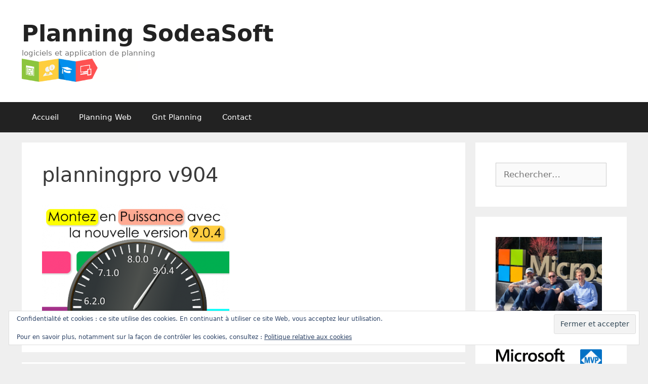

--- FILE ---
content_type: text/html; charset=UTF-8
request_url: https://www.logiciel-de-planning.fr/nouvelle-version-logiciel-planning-pro/planningpro904/
body_size: 13775
content:
<!DOCTYPE html>
<html lang="fr-FR">
<head>
	<meta charset="UTF-8">
	<meta name='robots' content='index, follow, max-image-preview:large, max-snippet:-1, max-video-preview:-1' />
<meta name="viewport" content="width=device-width, initial-scale=1">
	<!-- This site is optimized with the Yoast SEO plugin v26.7 - https://yoast.com/wordpress/plugins/seo/ -->
	<title>planningpro v904 - Planning SodeaSoft</title>
	<link rel="canonical" href="https://www.logiciel-de-planning.fr/nouvelle-version-logiciel-planning-pro/planningpro904/" />
	<meta property="og:locale" content="fr_FR" />
	<meta property="og:type" content="article" />
	<meta property="og:title" content="planningpro v904 - Planning SodeaSoft" />
	<meta property="og:url" content="https://www.logiciel-de-planning.fr/nouvelle-version-logiciel-planning-pro/planningpro904/" />
	<meta property="og:site_name" content="Planning SodeaSoft" />
	<meta property="article:modified_time" content="2014-09-16T15:00:44+00:00" />
	<meta property="og:image" content="https://www.logiciel-de-planning.fr/nouvelle-version-logiciel-planning-pro/planningpro904" />
	<meta property="og:image:width" content="450" />
	<meta property="og:image:height" content="300" />
	<meta property="og:image:type" content="image/png" />
	<script type="application/ld+json" class="yoast-schema-graph">{"@context":"https://schema.org","@graph":[{"@type":"WebPage","@id":"https://www.logiciel-de-planning.fr/nouvelle-version-logiciel-planning-pro/planningpro904/","url":"https://www.logiciel-de-planning.fr/nouvelle-version-logiciel-planning-pro/planningpro904/","name":"planningpro v904 - Planning SodeaSoft","isPartOf":{"@id":"https://www.logiciel-de-planning.fr/#website"},"primaryImageOfPage":{"@id":"https://www.logiciel-de-planning.fr/nouvelle-version-logiciel-planning-pro/planningpro904/#primaryimage"},"image":{"@id":"https://www.logiciel-de-planning.fr/nouvelle-version-logiciel-planning-pro/planningpro904/#primaryimage"},"thumbnailUrl":"https://www.logiciel-de-planning.fr/wp-content/uploads/2014/09/planningpro904.png","datePublished":"2014-09-16T14:58:50+00:00","dateModified":"2014-09-16T15:00:44+00:00","breadcrumb":{"@id":"https://www.logiciel-de-planning.fr/nouvelle-version-logiciel-planning-pro/planningpro904/#breadcrumb"},"inLanguage":"fr-FR","potentialAction":[{"@type":"ReadAction","target":["https://www.logiciel-de-planning.fr/nouvelle-version-logiciel-planning-pro/planningpro904/"]}]},{"@type":"ImageObject","inLanguage":"fr-FR","@id":"https://www.logiciel-de-planning.fr/nouvelle-version-logiciel-planning-pro/planningpro904/#primaryimage","url":"https://www.logiciel-de-planning.fr/wp-content/uploads/2014/09/planningpro904.png","contentUrl":"https://www.logiciel-de-planning.fr/wp-content/uploads/2014/09/planningpro904.png","width":450,"height":300,"caption":"Nouvelle version Planning Pro"},{"@type":"BreadcrumbList","@id":"https://www.logiciel-de-planning.fr/nouvelle-version-logiciel-planning-pro/planningpro904/#breadcrumb","itemListElement":[{"@type":"ListItem","position":1,"name":"Nouvelle version du logiciel Planning Pro","item":"https://www.logiciel-de-planning.fr/nouvelle-version-logiciel-planning-pro/"},{"@type":"ListItem","position":2,"name":"planningpro v904"}]},{"@type":"WebSite","@id":"https://www.logiciel-de-planning.fr/#website","url":"https://www.logiciel-de-planning.fr/","name":"Planning SodeaSoft","description":"logiciels et application de planning","publisher":{"@id":"https://www.logiciel-de-planning.fr/#organization"},"potentialAction":[{"@type":"SearchAction","target":{"@type":"EntryPoint","urlTemplate":"https://www.logiciel-de-planning.fr/?s={search_term_string}"},"query-input":{"@type":"PropertyValueSpecification","valueRequired":true,"valueName":"search_term_string"}}],"inLanguage":"fr-FR"},{"@type":"Organization","@id":"https://www.logiciel-de-planning.fr/#organization","name":"Planning SodeaSoft","url":"https://www.logiciel-de-planning.fr/","logo":{"@type":"ImageObject","inLanguage":"fr-FR","@id":"https://www.logiciel-de-planning.fr/#/schema/logo/image/","url":"https://www.logiciel-de-planning.fr/wp-content/uploads/2025/05/cropped-logo-sodeasoft-rectangle-350x70-1.png","contentUrl":"https://www.logiciel-de-planning.fr/wp-content/uploads/2025/05/cropped-logo-sodeasoft-rectangle-350x70-1.png","width":350,"height":70,"caption":"Planning SodeaSoft"},"image":{"@id":"https://www.logiciel-de-planning.fr/#/schema/logo/image/"}}]}</script>
	<!-- / Yoast SEO plugin. -->


<link rel='dns-prefetch' href='//secure.gravatar.com' />
<link rel='dns-prefetch' href='//stats.wp.com' />
<link rel='dns-prefetch' href='//v0.wordpress.com' />
<link rel='dns-prefetch' href='//widgets.wp.com' />
<link rel='dns-prefetch' href='//s0.wp.com' />
<link rel='dns-prefetch' href='//0.gravatar.com' />
<link rel='dns-prefetch' href='//1.gravatar.com' />
<link rel='dns-prefetch' href='//2.gravatar.com' />
<link rel="alternate" type="application/rss+xml" title="Planning SodeaSoft &raquo; Flux" href="https://www.logiciel-de-planning.fr/feed/" />
<link rel="alternate" type="application/rss+xml" title="Planning SodeaSoft &raquo; Flux des commentaires" href="https://www.logiciel-de-planning.fr/comments/feed/" />
<link rel="alternate" type="application/rss+xml" title="Planning SodeaSoft &raquo; planningpro v904 Flux des commentaires" href="https://www.logiciel-de-planning.fr/nouvelle-version-logiciel-planning-pro/planningpro904/#main/feed/" />
<link rel="alternate" title="oEmbed (JSON)" type="application/json+oembed" href="https://www.logiciel-de-planning.fr/wp-json/oembed/1.0/embed?url=https%3A%2F%2Fwww.logiciel-de-planning.fr%2Fnouvelle-version-logiciel-planning-pro%2Fplanningpro904%2F%23main" />
<link rel="alternate" title="oEmbed (XML)" type="text/xml+oembed" href="https://www.logiciel-de-planning.fr/wp-json/oembed/1.0/embed?url=https%3A%2F%2Fwww.logiciel-de-planning.fr%2Fnouvelle-version-logiciel-planning-pro%2Fplanningpro904%2F%23main&#038;format=xml" />
<style id='wp-img-auto-sizes-contain-inline-css'>
img:is([sizes=auto i],[sizes^="auto," i]){contain-intrinsic-size:3000px 1500px}
/*# sourceURL=wp-img-auto-sizes-contain-inline-css */
</style>
<style id='wp-emoji-styles-inline-css'>

	img.wp-smiley, img.emoji {
		display: inline !important;
		border: none !important;
		box-shadow: none !important;
		height: 1em !important;
		width: 1em !important;
		margin: 0 0.07em !important;
		vertical-align: -0.1em !important;
		background: none !important;
		padding: 0 !important;
	}
/*# sourceURL=wp-emoji-styles-inline-css */
</style>
<style id='wp-block-library-inline-css'>
:root{--wp-block-synced-color:#7a00df;--wp-block-synced-color--rgb:122,0,223;--wp-bound-block-color:var(--wp-block-synced-color);--wp-editor-canvas-background:#ddd;--wp-admin-theme-color:#007cba;--wp-admin-theme-color--rgb:0,124,186;--wp-admin-theme-color-darker-10:#006ba1;--wp-admin-theme-color-darker-10--rgb:0,107,160.5;--wp-admin-theme-color-darker-20:#005a87;--wp-admin-theme-color-darker-20--rgb:0,90,135;--wp-admin-border-width-focus:2px}@media (min-resolution:192dpi){:root{--wp-admin-border-width-focus:1.5px}}.wp-element-button{cursor:pointer}:root .has-very-light-gray-background-color{background-color:#eee}:root .has-very-dark-gray-background-color{background-color:#313131}:root .has-very-light-gray-color{color:#eee}:root .has-very-dark-gray-color{color:#313131}:root .has-vivid-green-cyan-to-vivid-cyan-blue-gradient-background{background:linear-gradient(135deg,#00d084,#0693e3)}:root .has-purple-crush-gradient-background{background:linear-gradient(135deg,#34e2e4,#4721fb 50%,#ab1dfe)}:root .has-hazy-dawn-gradient-background{background:linear-gradient(135deg,#faaca8,#dad0ec)}:root .has-subdued-olive-gradient-background{background:linear-gradient(135deg,#fafae1,#67a671)}:root .has-atomic-cream-gradient-background{background:linear-gradient(135deg,#fdd79a,#004a59)}:root .has-nightshade-gradient-background{background:linear-gradient(135deg,#330968,#31cdcf)}:root .has-midnight-gradient-background{background:linear-gradient(135deg,#020381,#2874fc)}:root{--wp--preset--font-size--normal:16px;--wp--preset--font-size--huge:42px}.has-regular-font-size{font-size:1em}.has-larger-font-size{font-size:2.625em}.has-normal-font-size{font-size:var(--wp--preset--font-size--normal)}.has-huge-font-size{font-size:var(--wp--preset--font-size--huge)}.has-text-align-center{text-align:center}.has-text-align-left{text-align:left}.has-text-align-right{text-align:right}.has-fit-text{white-space:nowrap!important}#end-resizable-editor-section{display:none}.aligncenter{clear:both}.items-justified-left{justify-content:flex-start}.items-justified-center{justify-content:center}.items-justified-right{justify-content:flex-end}.items-justified-space-between{justify-content:space-between}.screen-reader-text{border:0;clip-path:inset(50%);height:1px;margin:-1px;overflow:hidden;padding:0;position:absolute;width:1px;word-wrap:normal!important}.screen-reader-text:focus{background-color:#ddd;clip-path:none;color:#444;display:block;font-size:1em;height:auto;left:5px;line-height:normal;padding:15px 23px 14px;text-decoration:none;top:5px;width:auto;z-index:100000}html :where(.has-border-color){border-style:solid}html :where([style*=border-top-color]){border-top-style:solid}html :where([style*=border-right-color]){border-right-style:solid}html :where([style*=border-bottom-color]){border-bottom-style:solid}html :where([style*=border-left-color]){border-left-style:solid}html :where([style*=border-width]){border-style:solid}html :where([style*=border-top-width]){border-top-style:solid}html :where([style*=border-right-width]){border-right-style:solid}html :where([style*=border-bottom-width]){border-bottom-style:solid}html :where([style*=border-left-width]){border-left-style:solid}html :where(img[class*=wp-image-]){height:auto;max-width:100%}:where(figure){margin:0 0 1em}html :where(.is-position-sticky){--wp-admin--admin-bar--position-offset:var(--wp-admin--admin-bar--height,0px)}@media screen and (max-width:600px){html :where(.is-position-sticky){--wp-admin--admin-bar--position-offset:0px}}

/*# sourceURL=wp-block-library-inline-css */
</style><style id='global-styles-inline-css'>
:root{--wp--preset--aspect-ratio--square: 1;--wp--preset--aspect-ratio--4-3: 4/3;--wp--preset--aspect-ratio--3-4: 3/4;--wp--preset--aspect-ratio--3-2: 3/2;--wp--preset--aspect-ratio--2-3: 2/3;--wp--preset--aspect-ratio--16-9: 16/9;--wp--preset--aspect-ratio--9-16: 9/16;--wp--preset--color--black: #000000;--wp--preset--color--cyan-bluish-gray: #abb8c3;--wp--preset--color--white: #ffffff;--wp--preset--color--pale-pink: #f78da7;--wp--preset--color--vivid-red: #cf2e2e;--wp--preset--color--luminous-vivid-orange: #ff6900;--wp--preset--color--luminous-vivid-amber: #fcb900;--wp--preset--color--light-green-cyan: #7bdcb5;--wp--preset--color--vivid-green-cyan: #00d084;--wp--preset--color--pale-cyan-blue: #8ed1fc;--wp--preset--color--vivid-cyan-blue: #0693e3;--wp--preset--color--vivid-purple: #9b51e0;--wp--preset--color--contrast: var(--contrast);--wp--preset--color--contrast-2: var(--contrast-2);--wp--preset--color--contrast-3: var(--contrast-3);--wp--preset--color--base: var(--base);--wp--preset--color--base-2: var(--base-2);--wp--preset--color--base-3: var(--base-3);--wp--preset--color--accent: var(--accent);--wp--preset--gradient--vivid-cyan-blue-to-vivid-purple: linear-gradient(135deg,rgb(6,147,227) 0%,rgb(155,81,224) 100%);--wp--preset--gradient--light-green-cyan-to-vivid-green-cyan: linear-gradient(135deg,rgb(122,220,180) 0%,rgb(0,208,130) 100%);--wp--preset--gradient--luminous-vivid-amber-to-luminous-vivid-orange: linear-gradient(135deg,rgb(252,185,0) 0%,rgb(255,105,0) 100%);--wp--preset--gradient--luminous-vivid-orange-to-vivid-red: linear-gradient(135deg,rgb(255,105,0) 0%,rgb(207,46,46) 100%);--wp--preset--gradient--very-light-gray-to-cyan-bluish-gray: linear-gradient(135deg,rgb(238,238,238) 0%,rgb(169,184,195) 100%);--wp--preset--gradient--cool-to-warm-spectrum: linear-gradient(135deg,rgb(74,234,220) 0%,rgb(151,120,209) 20%,rgb(207,42,186) 40%,rgb(238,44,130) 60%,rgb(251,105,98) 80%,rgb(254,248,76) 100%);--wp--preset--gradient--blush-light-purple: linear-gradient(135deg,rgb(255,206,236) 0%,rgb(152,150,240) 100%);--wp--preset--gradient--blush-bordeaux: linear-gradient(135deg,rgb(254,205,165) 0%,rgb(254,45,45) 50%,rgb(107,0,62) 100%);--wp--preset--gradient--luminous-dusk: linear-gradient(135deg,rgb(255,203,112) 0%,rgb(199,81,192) 50%,rgb(65,88,208) 100%);--wp--preset--gradient--pale-ocean: linear-gradient(135deg,rgb(255,245,203) 0%,rgb(182,227,212) 50%,rgb(51,167,181) 100%);--wp--preset--gradient--electric-grass: linear-gradient(135deg,rgb(202,248,128) 0%,rgb(113,206,126) 100%);--wp--preset--gradient--midnight: linear-gradient(135deg,rgb(2,3,129) 0%,rgb(40,116,252) 100%);--wp--preset--font-size--small: 13px;--wp--preset--font-size--medium: 20px;--wp--preset--font-size--large: 36px;--wp--preset--font-size--x-large: 42px;--wp--preset--spacing--20: 0.44rem;--wp--preset--spacing--30: 0.67rem;--wp--preset--spacing--40: 1rem;--wp--preset--spacing--50: 1.5rem;--wp--preset--spacing--60: 2.25rem;--wp--preset--spacing--70: 3.38rem;--wp--preset--spacing--80: 5.06rem;--wp--preset--shadow--natural: 6px 6px 9px rgba(0, 0, 0, 0.2);--wp--preset--shadow--deep: 12px 12px 50px rgba(0, 0, 0, 0.4);--wp--preset--shadow--sharp: 6px 6px 0px rgba(0, 0, 0, 0.2);--wp--preset--shadow--outlined: 6px 6px 0px -3px rgb(255, 255, 255), 6px 6px rgb(0, 0, 0);--wp--preset--shadow--crisp: 6px 6px 0px rgb(0, 0, 0);}:where(.is-layout-flex){gap: 0.5em;}:where(.is-layout-grid){gap: 0.5em;}body .is-layout-flex{display: flex;}.is-layout-flex{flex-wrap: wrap;align-items: center;}.is-layout-flex > :is(*, div){margin: 0;}body .is-layout-grid{display: grid;}.is-layout-grid > :is(*, div){margin: 0;}:where(.wp-block-columns.is-layout-flex){gap: 2em;}:where(.wp-block-columns.is-layout-grid){gap: 2em;}:where(.wp-block-post-template.is-layout-flex){gap: 1.25em;}:where(.wp-block-post-template.is-layout-grid){gap: 1.25em;}.has-black-color{color: var(--wp--preset--color--black) !important;}.has-cyan-bluish-gray-color{color: var(--wp--preset--color--cyan-bluish-gray) !important;}.has-white-color{color: var(--wp--preset--color--white) !important;}.has-pale-pink-color{color: var(--wp--preset--color--pale-pink) !important;}.has-vivid-red-color{color: var(--wp--preset--color--vivid-red) !important;}.has-luminous-vivid-orange-color{color: var(--wp--preset--color--luminous-vivid-orange) !important;}.has-luminous-vivid-amber-color{color: var(--wp--preset--color--luminous-vivid-amber) !important;}.has-light-green-cyan-color{color: var(--wp--preset--color--light-green-cyan) !important;}.has-vivid-green-cyan-color{color: var(--wp--preset--color--vivid-green-cyan) !important;}.has-pale-cyan-blue-color{color: var(--wp--preset--color--pale-cyan-blue) !important;}.has-vivid-cyan-blue-color{color: var(--wp--preset--color--vivid-cyan-blue) !important;}.has-vivid-purple-color{color: var(--wp--preset--color--vivid-purple) !important;}.has-black-background-color{background-color: var(--wp--preset--color--black) !important;}.has-cyan-bluish-gray-background-color{background-color: var(--wp--preset--color--cyan-bluish-gray) !important;}.has-white-background-color{background-color: var(--wp--preset--color--white) !important;}.has-pale-pink-background-color{background-color: var(--wp--preset--color--pale-pink) !important;}.has-vivid-red-background-color{background-color: var(--wp--preset--color--vivid-red) !important;}.has-luminous-vivid-orange-background-color{background-color: var(--wp--preset--color--luminous-vivid-orange) !important;}.has-luminous-vivid-amber-background-color{background-color: var(--wp--preset--color--luminous-vivid-amber) !important;}.has-light-green-cyan-background-color{background-color: var(--wp--preset--color--light-green-cyan) !important;}.has-vivid-green-cyan-background-color{background-color: var(--wp--preset--color--vivid-green-cyan) !important;}.has-pale-cyan-blue-background-color{background-color: var(--wp--preset--color--pale-cyan-blue) !important;}.has-vivid-cyan-blue-background-color{background-color: var(--wp--preset--color--vivid-cyan-blue) !important;}.has-vivid-purple-background-color{background-color: var(--wp--preset--color--vivid-purple) !important;}.has-black-border-color{border-color: var(--wp--preset--color--black) !important;}.has-cyan-bluish-gray-border-color{border-color: var(--wp--preset--color--cyan-bluish-gray) !important;}.has-white-border-color{border-color: var(--wp--preset--color--white) !important;}.has-pale-pink-border-color{border-color: var(--wp--preset--color--pale-pink) !important;}.has-vivid-red-border-color{border-color: var(--wp--preset--color--vivid-red) !important;}.has-luminous-vivid-orange-border-color{border-color: var(--wp--preset--color--luminous-vivid-orange) !important;}.has-luminous-vivid-amber-border-color{border-color: var(--wp--preset--color--luminous-vivid-amber) !important;}.has-light-green-cyan-border-color{border-color: var(--wp--preset--color--light-green-cyan) !important;}.has-vivid-green-cyan-border-color{border-color: var(--wp--preset--color--vivid-green-cyan) !important;}.has-pale-cyan-blue-border-color{border-color: var(--wp--preset--color--pale-cyan-blue) !important;}.has-vivid-cyan-blue-border-color{border-color: var(--wp--preset--color--vivid-cyan-blue) !important;}.has-vivid-purple-border-color{border-color: var(--wp--preset--color--vivid-purple) !important;}.has-vivid-cyan-blue-to-vivid-purple-gradient-background{background: var(--wp--preset--gradient--vivid-cyan-blue-to-vivid-purple) !important;}.has-light-green-cyan-to-vivid-green-cyan-gradient-background{background: var(--wp--preset--gradient--light-green-cyan-to-vivid-green-cyan) !important;}.has-luminous-vivid-amber-to-luminous-vivid-orange-gradient-background{background: var(--wp--preset--gradient--luminous-vivid-amber-to-luminous-vivid-orange) !important;}.has-luminous-vivid-orange-to-vivid-red-gradient-background{background: var(--wp--preset--gradient--luminous-vivid-orange-to-vivid-red) !important;}.has-very-light-gray-to-cyan-bluish-gray-gradient-background{background: var(--wp--preset--gradient--very-light-gray-to-cyan-bluish-gray) !important;}.has-cool-to-warm-spectrum-gradient-background{background: var(--wp--preset--gradient--cool-to-warm-spectrum) !important;}.has-blush-light-purple-gradient-background{background: var(--wp--preset--gradient--blush-light-purple) !important;}.has-blush-bordeaux-gradient-background{background: var(--wp--preset--gradient--blush-bordeaux) !important;}.has-luminous-dusk-gradient-background{background: var(--wp--preset--gradient--luminous-dusk) !important;}.has-pale-ocean-gradient-background{background: var(--wp--preset--gradient--pale-ocean) !important;}.has-electric-grass-gradient-background{background: var(--wp--preset--gradient--electric-grass) !important;}.has-midnight-gradient-background{background: var(--wp--preset--gradient--midnight) !important;}.has-small-font-size{font-size: var(--wp--preset--font-size--small) !important;}.has-medium-font-size{font-size: var(--wp--preset--font-size--medium) !important;}.has-large-font-size{font-size: var(--wp--preset--font-size--large) !important;}.has-x-large-font-size{font-size: var(--wp--preset--font-size--x-large) !important;}
/*# sourceURL=global-styles-inline-css */
</style>

<style id='classic-theme-styles-inline-css'>
/*! This file is auto-generated */
.wp-block-button__link{color:#fff;background-color:#32373c;border-radius:9999px;box-shadow:none;text-decoration:none;padding:calc(.667em + 2px) calc(1.333em + 2px);font-size:1.125em}.wp-block-file__button{background:#32373c;color:#fff;text-decoration:none}
/*# sourceURL=/wp-includes/css/classic-themes.min.css */
</style>
<link rel='stylesheet' id='generate-style-grid-css' href='https://www.logiciel-de-planning.fr/wp-content/themes/generatepress/assets/css/unsemantic-grid.min.css?ver=3.6.1' media='all' />
<link rel='stylesheet' id='generate-style-css' href='https://www.logiciel-de-planning.fr/wp-content/themes/generatepress/assets/css/style.min.css?ver=3.6.1' media='all' />
<style id='generate-style-inline-css'>
body{background-color:#efefef;color:#3a3a3a;}a{color:#1e73be;}a{text-decoration:underline;}.entry-title a, .site-branding a, a.button, .wp-block-button__link, .main-navigation a{text-decoration:none;}a:hover, a:focus, a:active{color:#000000;}body .grid-container{max-width:1195px;}.wp-block-group__inner-container{max-width:1195px;margin-left:auto;margin-right:auto;}.site-header .header-image{width:230px;}.generate-back-to-top{font-size:20px;border-radius:3px;position:fixed;bottom:30px;right:30px;line-height:40px;width:40px;text-align:center;z-index:10;transition:opacity 300ms ease-in-out;opacity:0.1;transform:translateY(1000px);}.generate-back-to-top__show{opacity:1;transform:translateY(0);}:root{--contrast:#222222;--contrast-2:#575760;--contrast-3:#b2b2be;--base:#f0f0f0;--base-2:#f7f8f9;--base-3:#ffffff;--accent:#1e73be;}:root .has-contrast-color{color:var(--contrast);}:root .has-contrast-background-color{background-color:var(--contrast);}:root .has-contrast-2-color{color:var(--contrast-2);}:root .has-contrast-2-background-color{background-color:var(--contrast-2);}:root .has-contrast-3-color{color:var(--contrast-3);}:root .has-contrast-3-background-color{background-color:var(--contrast-3);}:root .has-base-color{color:var(--base);}:root .has-base-background-color{background-color:var(--base);}:root .has-base-2-color{color:var(--base-2);}:root .has-base-2-background-color{background-color:var(--base-2);}:root .has-base-3-color{color:var(--base-3);}:root .has-base-3-background-color{background-color:var(--base-3);}:root .has-accent-color{color:var(--accent);}:root .has-accent-background-color{background-color:var(--accent);}body, button, input, select, textarea{font-family:-apple-system, system-ui, BlinkMacSystemFont, "Segoe UI", Helvetica, Arial, sans-serif, "Apple Color Emoji", "Segoe UI Emoji", "Segoe UI Symbol";}body{line-height:1.5;}.entry-content > [class*="wp-block-"]:not(:last-child):not(.wp-block-heading){margin-bottom:1.5em;}.main-title{font-size:45px;}.main-navigation .main-nav ul ul li a{font-size:14px;}.sidebar .widget, .footer-widgets .widget{font-size:17px;}h1{font-weight:300;font-size:40px;}h2{font-weight:300;font-size:30px;}h3{font-size:20px;}h4{font-size:inherit;}h5{font-size:inherit;}@media (max-width:768px){.main-title{font-size:30px;}h1{font-size:30px;}h2{font-size:25px;}}.top-bar{background-color:#636363;color:#ffffff;}.top-bar a{color:#ffffff;}.top-bar a:hover{color:#303030;}.site-header{background-color:#ffffff;color:#3a3a3a;}.site-header a{color:#3a3a3a;}.main-title a,.main-title a:hover{color:#222222;}.site-description{color:#757575;}.main-navigation,.main-navigation ul ul{background-color:#222222;}.main-navigation .main-nav ul li a, .main-navigation .menu-toggle, .main-navigation .menu-bar-items{color:#ffffff;}.main-navigation .main-nav ul li:not([class*="current-menu-"]):hover > a, .main-navigation .main-nav ul li:not([class*="current-menu-"]):focus > a, .main-navigation .main-nav ul li.sfHover:not([class*="current-menu-"]) > a, .main-navigation .menu-bar-item:hover > a, .main-navigation .menu-bar-item.sfHover > a{color:#ffffff;background-color:#3f3f3f;}button.menu-toggle:hover,button.menu-toggle:focus,.main-navigation .mobile-bar-items a,.main-navigation .mobile-bar-items a:hover,.main-navigation .mobile-bar-items a:focus{color:#ffffff;}.main-navigation .main-nav ul li[class*="current-menu-"] > a{color:#ffffff;background-color:#3f3f3f;}.navigation-search input[type="search"],.navigation-search input[type="search"]:active, .navigation-search input[type="search"]:focus, .main-navigation .main-nav ul li.search-item.active > a, .main-navigation .menu-bar-items .search-item.active > a{color:#ffffff;background-color:#3f3f3f;}.main-navigation ul ul{background-color:#3f3f3f;}.main-navigation .main-nav ul ul li a{color:#ffffff;}.main-navigation .main-nav ul ul li:not([class*="current-menu-"]):hover > a,.main-navigation .main-nav ul ul li:not([class*="current-menu-"]):focus > a, .main-navigation .main-nav ul ul li.sfHover:not([class*="current-menu-"]) > a{color:#ffffff;background-color:#4f4f4f;}.main-navigation .main-nav ul ul li[class*="current-menu-"] > a{color:#ffffff;background-color:#4f4f4f;}.separate-containers .inside-article, .separate-containers .comments-area, .separate-containers .page-header, .one-container .container, .separate-containers .paging-navigation, .inside-page-header{background-color:#ffffff;}.entry-meta{color:#595959;}.entry-meta a{color:#595959;}.entry-meta a:hover{color:#1e73be;}.sidebar .widget{background-color:#ffffff;}.sidebar .widget .widget-title{color:#000000;}.footer-widgets{background-color:#ffffff;}.footer-widgets .widget-title{color:#000000;}.site-info{color:#ffffff;background-color:#222222;}.site-info a{color:#ffffff;}.site-info a:hover{color:#606060;}.footer-bar .widget_nav_menu .current-menu-item a{color:#606060;}input[type="text"],input[type="email"],input[type="url"],input[type="password"],input[type="search"],input[type="tel"],input[type="number"],textarea,select{color:#666666;background-color:#fafafa;border-color:#cccccc;}input[type="text"]:focus,input[type="email"]:focus,input[type="url"]:focus,input[type="password"]:focus,input[type="search"]:focus,input[type="tel"]:focus,input[type="number"]:focus,textarea:focus,select:focus{color:#666666;background-color:#ffffff;border-color:#bfbfbf;}button,html input[type="button"],input[type="reset"],input[type="submit"],a.button,a.wp-block-button__link:not(.has-background){color:#ffffff;background-color:#666666;}button:hover,html input[type="button"]:hover,input[type="reset"]:hover,input[type="submit"]:hover,a.button:hover,button:focus,html input[type="button"]:focus,input[type="reset"]:focus,input[type="submit"]:focus,a.button:focus,a.wp-block-button__link:not(.has-background):active,a.wp-block-button__link:not(.has-background):focus,a.wp-block-button__link:not(.has-background):hover{color:#ffffff;background-color:#3f3f3f;}a.generate-back-to-top{background-color:rgba( 0,0,0,0.4 );color:#ffffff;}a.generate-back-to-top:hover,a.generate-back-to-top:focus{background-color:rgba( 0,0,0,0.6 );color:#ffffff;}:root{--gp-search-modal-bg-color:var(--base-3);--gp-search-modal-text-color:var(--contrast);--gp-search-modal-overlay-bg-color:rgba(0,0,0,0.2);}@media (max-width:768px){.main-navigation .menu-bar-item:hover > a, .main-navigation .menu-bar-item.sfHover > a{background:none;color:#ffffff;}}.inside-top-bar{padding:10px;}.inside-header{padding:40px;}.site-main .wp-block-group__inner-container{padding:40px;}.entry-content .alignwide, body:not(.no-sidebar) .entry-content .alignfull{margin-left:-40px;width:calc(100% + 80px);max-width:calc(100% + 80px);}.rtl .menu-item-has-children .dropdown-menu-toggle{padding-left:20px;}.rtl .main-navigation .main-nav ul li.menu-item-has-children > a{padding-right:20px;}.site-info{padding:20px;}@media (max-width:768px){.separate-containers .inside-article, .separate-containers .comments-area, .separate-containers .page-header, .separate-containers .paging-navigation, .one-container .site-content, .inside-page-header{padding:30px;}.site-main .wp-block-group__inner-container{padding:30px;}.site-info{padding-right:10px;padding-left:10px;}.entry-content .alignwide, body:not(.no-sidebar) .entry-content .alignfull{margin-left:-30px;width:calc(100% + 60px);max-width:calc(100% + 60px);}}.one-container .sidebar .widget{padding:0px;}@media (max-width:768px){.main-navigation .menu-toggle,.main-navigation .mobile-bar-items,.sidebar-nav-mobile:not(#sticky-placeholder){display:block;}.main-navigation ul,.gen-sidebar-nav{display:none;}[class*="nav-float-"] .site-header .inside-header > *{float:none;clear:both;}}
/*# sourceURL=generate-style-inline-css */
</style>
<link rel='stylesheet' id='generate-mobile-style-css' href='https://www.logiciel-de-planning.fr/wp-content/themes/generatepress/assets/css/mobile.min.css?ver=3.6.1' media='all' />
<link rel='stylesheet' id='generate-font-icons-css' href='https://www.logiciel-de-planning.fr/wp-content/themes/generatepress/assets/css/components/font-icons.min.css?ver=3.6.1' media='all' />
<link rel='stylesheet' id='font-awesome-css' href='https://www.logiciel-de-planning.fr/wp-content/themes/generatepress/assets/css/components/font-awesome.min.css?ver=4.7' media='all' />
<link rel='stylesheet' id='jetpack_likes-css' href='https://www.logiciel-de-planning.fr/wp-content/plugins/jetpack/modules/likes/style.css?ver=15.4' media='all' />
<link rel="https://api.w.org/" href="https://www.logiciel-de-planning.fr/wp-json/" /><link rel="alternate" title="JSON" type="application/json" href="https://www.logiciel-de-planning.fr/wp-json/wp/v2/media/205" /><link rel="EditURI" type="application/rsd+xml" title="RSD" href="https://www.logiciel-de-planning.fr/xmlrpc.php?rsd" />
<meta name="generator" content="WordPress 6.9" />
<link rel='shortlink' href='https://wp.me/a3QMUP-3j' />
		<script type="text/javascript">
				(function(c,l,a,r,i,t,y){
					c[a]=c[a]||function(){(c[a].q=c[a].q||[]).push(arguments)};t=l.createElement(r);t.async=1;
					t.src="https://www.clarity.ms/tag/"+i+"?ref=wordpress";y=l.getElementsByTagName(r)[0];y.parentNode.insertBefore(t,y);
				})(window, document, "clarity", "script", "tdlt68ky6i");
		</script>
			<style>img#wpstats{display:none}</style>
		<!-- Analytics by WP Statistics - https://wp-statistics.com -->
<link rel="pingback" href="https://www.logiciel-de-planning.fr/xmlrpc.php">
<style class="wpcode-css-snippet">@view-transition {
	navigation: auto;
}</style><link rel="icon" href="https://www.logiciel-de-planning.fr/wp-content/uploads/2025/07/cropped-android-chrome-256x256-1-32x32.png" sizes="32x32" />
<link rel="icon" href="https://www.logiciel-de-planning.fr/wp-content/uploads/2025/07/cropped-android-chrome-256x256-1-192x192.png" sizes="192x192" />
<link rel="apple-touch-icon" href="https://www.logiciel-de-planning.fr/wp-content/uploads/2025/07/cropped-android-chrome-256x256-1-180x180.png" />
<meta name="msapplication-TileImage" content="https://www.logiciel-de-planning.fr/wp-content/uploads/2025/07/cropped-android-chrome-256x256-1-270x270.png" />
<link rel='stylesheet' id='eu-cookie-law-style-css' href='https://www.logiciel-de-planning.fr/wp-content/plugins/jetpack/modules/widgets/eu-cookie-law/style.css?ver=15.4' media='all' />
<link rel='stylesheet' id='genericons-css' href='https://www.logiciel-de-planning.fr/wp-content/plugins/jetpack/_inc/genericons/genericons/genericons.css?ver=3.1' media='all' />
<link rel='stylesheet' id='jetpack_social_media_icons_widget-css' href='https://www.logiciel-de-planning.fr/wp-content/plugins/jetpack/modules/widgets/social-media-icons/style.css?ver=20150602' media='all' />
</head>

<body class="attachment wp-singular attachment-template-default single single-attachment postid-205 attachmentid-205 attachment-png wp-custom-logo wp-embed-responsive wp-theme-generatepress right-sidebar nav-below-header separate-containers fluid-header active-footer-widgets-2 nav-aligned-left header-aligned-left dropdown-hover" itemtype="https://schema.org/Blog" itemscope>
	<a class="screen-reader-text skip-link" href="#content" title="Aller au contenu">Aller au contenu</a>		<header class="site-header" id="masthead" aria-label="Site"  itemtype="https://schema.org/WPHeader" itemscope>
			<div class="inside-header grid-container grid-parent">
				<div class="site-branding">
						<p class="main-title" itemprop="headline">
					<a href="https://www.logiciel-de-planning.fr/" rel="home">Planning SodeaSoft</a>
				</p>
						<p class="site-description" itemprop="description">logiciels et application de planning</p>
					</div><div class="site-logo">
					<a href="https://www.logiciel-de-planning.fr/" rel="home">
						<img  class="header-image is-logo-image" alt="Planning SodeaSoft" src="https://www.logiciel-de-planning.fr/wp-content/uploads/2025/05/cropped-logo-sodeasoft-rectangle-350x70-1.png" srcset="https://www.logiciel-de-planning.fr/wp-content/uploads/2025/05/cropped-logo-sodeasoft-rectangle-350x70-1.png 1x, https://www.logiciel-de-planning.fr/wp-content/uploads/2025/05/logo-sodeasoft-2025-600.png 2x" width="350" height="70" />
					</a>
				</div>			</div>
		</header>
				<nav class="main-navigation sub-menu-right" id="site-navigation" aria-label="Principal"  itemtype="https://schema.org/SiteNavigationElement" itemscope>
			<div class="inside-navigation grid-container grid-parent">
								<button class="menu-toggle" aria-controls="primary-menu" aria-expanded="false">
					<span class="mobile-menu">Menu</span>				</button>
				<div id="primary-menu" class="main-nav"><ul id="menu-planning-pro" class=" menu sf-menu"><li id="menu-item-532" class="menu-item menu-item-type-custom menu-item-object-custom menu-item-home menu-item-532"><a href="https://www.logiciel-de-planning.fr">Accueil</a></li>
<li id="menu-item-777" class="menu-item menu-item-type-taxonomy menu-item-object-category menu-item-777"><a href="https://www.logiciel-de-planning.fr/category/planning-web/">Planning Web</a></li>
<li id="menu-item-745" class="menu-item menu-item-type-taxonomy menu-item-object-category menu-item-745"><a href="https://www.logiciel-de-planning.fr/category/gnt-planing/">Gnt Planning</a></li>
<li id="menu-item-576" class="menu-item menu-item-type-custom menu-item-object-custom menu-item-576"><a href="https://www.sodeasoft.com/contactez-nous.php">Contact</a></li>
</ul></div>			</div>
		</nav>
		
	<div class="site grid-container container hfeed grid-parent" id="page">
				<div class="site-content" id="content">
			
	<div class="content-area grid-parent mobile-grid-100 grid-75 tablet-grid-75" id="primary">
		<main class="site-main" id="main">
			
<article id="post-205" class="post-205 attachment type-attachment status-inherit hentry" itemtype="https://schema.org/CreativeWork" itemscope>
	<div class="inside-article">
					<header class="entry-header">
				<h1 class="entry-title" itemprop="headline">planningpro v904</h1>			</header>
			
		<div class="entry-content" itemprop="text">
			<p class="attachment"><a href='https://www.logiciel-de-planning.fr/wp-content/uploads/2014/09/planningpro904.png'><img fetchpriority="high" decoding="async" width="370" height="246" src="https://www.logiciel-de-planning.fr/wp-content/uploads/2014/09/planningpro904-370x246.png" class="attachment-medium size-medium" alt="Nouvelle version Planning Pro" srcset="https://www.logiciel-de-planning.fr/wp-content/uploads/2014/09/planningpro904-370x246.png 370w, https://www.logiciel-de-planning.fr/wp-content/uploads/2014/09/planningpro904.png 450w" sizes="(max-width: 370px) 100vw, 370px" /></a></p>
		</div>

			</div>
</article>

			<div class="comments-area">
				<div id="comments">

		<div id="respond" class="comment-respond">
		<h3 id="reply-title" class="comment-reply-title">Laisser un commentaire <small><a rel="nofollow" id="cancel-comment-reply-link" href="/nouvelle-version-logiciel-planning-pro/planningpro904/#respond" style="display:none;">Annuler la réponse</a></small></h3><form action="https://www.logiciel-de-planning.fr/wp-comments-post.php" method="post" id="commentform" class="comment-form"><p class="comment-form-comment"><label for="comment" class="screen-reader-text">Commentaire</label><textarea id="comment" name="comment" cols="45" rows="8" required></textarea></p><label for="author" class="screen-reader-text">Nom</label><input placeholder="Nom *" id="author" name="author" type="text" value="" size="30" required />
<label for="email" class="screen-reader-text">E-mail</label><input placeholder="E-mail *" id="email" name="email" type="email" value="" size="30" required />
<label for="url" class="screen-reader-text">Site web</label><input placeholder="Site web" id="url" name="url" type="url" value="" size="30" />
<p class="form-submit"><input name="submit" type="submit" id="submit" class="submit" value="Publier le commentaire" /> <input type='hidden' name='comment_post_ID' value='205' id='comment_post_ID' />
<input type='hidden' name='comment_parent' id='comment_parent' value='0' />
</p><p style="display: none;"><input type="hidden" id="akismet_comment_nonce" name="akismet_comment_nonce" value="cfa3222542" /></p><p style="display: none !important;" class="akismet-fields-container" data-prefix="ak_"><label>&#916;<textarea name="ak_hp_textarea" cols="45" rows="8" maxlength="100"></textarea></label><input type="hidden" id="ak_js_1" name="ak_js" value="194"/><script>document.getElementById( "ak_js_1" ).setAttribute( "value", ( new Date() ).getTime() );</script></p></form>	</div><!-- #respond -->
	
</div><!-- #comments -->
			</div>

					</main>
	</div>

	<div class="widget-area sidebar is-right-sidebar grid-25 tablet-grid-25 grid-parent" id="right-sidebar">
	<div class="inside-right-sidebar">
		<aside id="search-2" class="widget inner-padding widget_search"><form method="get" class="search-form" action="https://www.logiciel-de-planning.fr/">
	<label>
		<span class="screen-reader-text">Rechercher :</span>
		<input type="search" class="search-field" placeholder="Rechercher…" value="" name="s" title="Rechercher :">
	</label>
	<input type="submit" class="search-submit" value="Rechercher"></form>
</aside><aside id="media_image-2" class="widget inner-padding widget_media_image"><figure style="width: 210px" class="wp-caption alignnone"><img class="image aligncenter" src="https://www.logiciel-de-planning.fr/wp-content/uploads/2021/01/christophe-adrien-denis.png" alt="" width="220" height="304" decoding="async" loading="lazy" /><figcaption class="wp-caption-text">Christophe , Adrien et Denis au MVP summit de Seattle en 2019</figcaption></figure></aside>
		<aside id="recent-posts-2" class="widget inner-padding widget_recent_entries">
		<h2 class="widget-title">Articles récents</h2>
		<ul>
											<li>
					<a href="https://www.logiciel-de-planning.fr/ameliorez-votre-planning-affectation-et-hierarchie/">Améliorez votre planning : affectation et hiérarchie</a>
									</li>
											<li>
					<a href="https://www.logiciel-de-planning.fr/comment-utiliser-taches-a-planifier-avec-planning-web/">✨Comment utiliser les Tâches à Planifier Pour Optimiser Votre Planning</a>
									</li>
											<li>
					<a href="https://www.logiciel-de-planning.fr/double-authentification-niveau-de-securite-pour-planning-web/">🔐Double authentification : Un nouveau niveau de sécurité pour Planning Web</a>
									</li>
											<li>
					<a href="https://www.logiciel-de-planning.fr/imprimer-agenda-planning-salaries/">Imprimer l’agenda des activités professionnelles de vos salariés : Nouvelle fonctionnalité du planning</a>
									</li>
											<li>
					<a href="https://www.logiciel-de-planning.fr/3-nouvelles-fonctions-pour-mieux-gerer-les-plannings-de-vos-equipes/">3 nouvelles fonctions pour mieux gérer les plannings de vos équipes</a>
									</li>
					</ul>

		</aside><aside id="archives-2" class="widget inner-padding widget_archive"><h2 class="widget-title">Archives</h2>
			<ul>
					<li><a href='https://www.logiciel-de-planning.fr/2025/12/'>décembre 2025</a></li>
	<li><a href='https://www.logiciel-de-planning.fr/2025/09/'>septembre 2025</a></li>
	<li><a href='https://www.logiciel-de-planning.fr/2025/07/'>juillet 2025</a></li>
	<li><a href='https://www.logiciel-de-planning.fr/2025/05/'>mai 2025</a></li>
	<li><a href='https://www.logiciel-de-planning.fr/2022/03/'>mars 2022</a></li>
	<li><a href='https://www.logiciel-de-planning.fr/2021/06/'>juin 2021</a></li>
	<li><a href='https://www.logiciel-de-planning.fr/2019/05/'>mai 2019</a></li>
	<li><a href='https://www.logiciel-de-planning.fr/2018/11/'>novembre 2018</a></li>
	<li><a href='https://www.logiciel-de-planning.fr/2018/04/'>avril 2018</a></li>
	<li><a href='https://www.logiciel-de-planning.fr/2018/03/'>mars 2018</a></li>
	<li><a href='https://www.logiciel-de-planning.fr/2018/01/'>janvier 2018</a></li>
	<li><a href='https://www.logiciel-de-planning.fr/2017/12/'>décembre 2017</a></li>
	<li><a href='https://www.logiciel-de-planning.fr/2017/10/'>octobre 2017</a></li>
	<li><a href='https://www.logiciel-de-planning.fr/2017/08/'>août 2017</a></li>
	<li><a href='https://www.logiciel-de-planning.fr/2017/06/'>juin 2017</a></li>
	<li><a href='https://www.logiciel-de-planning.fr/2017/04/'>avril 2017</a></li>
	<li><a href='https://www.logiciel-de-planning.fr/2016/08/'>août 2016</a></li>
	<li><a href='https://www.logiciel-de-planning.fr/2016/02/'>février 2016</a></li>
	<li><a href='https://www.logiciel-de-planning.fr/2015/11/'>novembre 2015</a></li>
	<li><a href='https://www.logiciel-de-planning.fr/2015/06/'>juin 2015</a></li>
	<li><a href='https://www.logiciel-de-planning.fr/2015/03/'>mars 2015</a></li>
	<li><a href='https://www.logiciel-de-planning.fr/2014/09/'>septembre 2014</a></li>
	<li><a href='https://www.logiciel-de-planning.fr/2014/05/'>mai 2014</a></li>
	<li><a href='https://www.logiciel-de-planning.fr/2014/04/'>avril 2014</a></li>
	<li><a href='https://www.logiciel-de-planning.fr/2014/01/'>janvier 2014</a></li>
	<li><a href='https://www.logiciel-de-planning.fr/2013/12/'>décembre 2013</a></li>
	<li><a href='https://www.logiciel-de-planning.fr/2013/10/'>octobre 2013</a></li>
	<li><a href='https://www.logiciel-de-planning.fr/2013/08/'>août 2013</a></li>
			</ul>

			</aside><aside id="eu_cookie_law_widget-2" class="widget inner-padding widget_eu_cookie_law_widget">
<div
	class="hide-on-button"
	data-hide-timeout="30"
	data-consent-expiration="180"
	id="eu-cookie-law"
>
	<form method="post" id="jetpack-eu-cookie-law-form">
		<input type="submit" value="Fermer et accepter" class="accept" />
	</form>

	Confidentialité et cookies : ce site utilise des cookies. En continuant à utiliser ce site Web, vous acceptez leur utilisation.<br />
<br />
Pour en savoir plus, notamment sur la façon de contrôler les cookies, consultez :
		<a href="https://automattic.com/cookies/" rel="nofollow">
		Politique relative aux cookies	</a>
</div>
</aside><aside id="media_image-2" class="widget inner-padding widget_media_image"><figure style="width: 210px" class="wp-caption alignnone"><img class="image aligncenter" src="https://www.logiciel-de-planning.fr/wp-content/uploads/2021/01/christophe-adrien-denis.png" alt="" width="220" height="304" decoding="async" loading="lazy" /><figcaption class="wp-caption-text">Christophe , Adrien et Denis au MVP summit de Seattle en 2019</figcaption></figure></aside><aside id="search-2" class="widget inner-padding widget_search"><form method="get" class="search-form" action="https://www.logiciel-de-planning.fr/">
	<label>
		<span class="screen-reader-text">Rechercher :</span>
		<input type="search" class="search-field" placeholder="Rechercher…" value="" name="s" title="Rechercher :">
	</label>
	<input type="submit" class="search-submit" value="Rechercher"></form>
</aside>
		<aside id="recent-posts-2" class="widget inner-padding widget_recent_entries">
		<h2 class="widget-title">Articles récents</h2>
		<ul>
											<li>
					<a href="https://www.logiciel-de-planning.fr/ameliorez-votre-planning-affectation-et-hierarchie/">Améliorez votre planning : affectation et hiérarchie</a>
									</li>
											<li>
					<a href="https://www.logiciel-de-planning.fr/comment-utiliser-taches-a-planifier-avec-planning-web/">✨Comment utiliser les Tâches à Planifier Pour Optimiser Votre Planning</a>
									</li>
											<li>
					<a href="https://www.logiciel-de-planning.fr/double-authentification-niveau-de-securite-pour-planning-web/">🔐Double authentification : Un nouveau niveau de sécurité pour Planning Web</a>
									</li>
											<li>
					<a href="https://www.logiciel-de-planning.fr/imprimer-agenda-planning-salaries/">Imprimer l’agenda des activités professionnelles de vos salariés : Nouvelle fonctionnalité du planning</a>
									</li>
											<li>
					<a href="https://www.logiciel-de-planning.fr/3-nouvelles-fonctions-pour-mieux-gerer-les-plannings-de-vos-equipes/">3 nouvelles fonctions pour mieux gérer les plannings de vos équipes</a>
									</li>
					</ul>

		</aside><aside id="archives-2" class="widget inner-padding widget_archive"><h2 class="widget-title">Archives</h2>
			<ul>
					<li><a href='https://www.logiciel-de-planning.fr/2025/12/'>décembre 2025</a></li>
	<li><a href='https://www.logiciel-de-planning.fr/2025/09/'>septembre 2025</a></li>
	<li><a href='https://www.logiciel-de-planning.fr/2025/07/'>juillet 2025</a></li>
	<li><a href='https://www.logiciel-de-planning.fr/2025/05/'>mai 2025</a></li>
	<li><a href='https://www.logiciel-de-planning.fr/2022/03/'>mars 2022</a></li>
	<li><a href='https://www.logiciel-de-planning.fr/2021/06/'>juin 2021</a></li>
	<li><a href='https://www.logiciel-de-planning.fr/2019/05/'>mai 2019</a></li>
	<li><a href='https://www.logiciel-de-planning.fr/2018/11/'>novembre 2018</a></li>
	<li><a href='https://www.logiciel-de-planning.fr/2018/04/'>avril 2018</a></li>
	<li><a href='https://www.logiciel-de-planning.fr/2018/03/'>mars 2018</a></li>
	<li><a href='https://www.logiciel-de-planning.fr/2018/01/'>janvier 2018</a></li>
	<li><a href='https://www.logiciel-de-planning.fr/2017/12/'>décembre 2017</a></li>
	<li><a href='https://www.logiciel-de-planning.fr/2017/10/'>octobre 2017</a></li>
	<li><a href='https://www.logiciel-de-planning.fr/2017/08/'>août 2017</a></li>
	<li><a href='https://www.logiciel-de-planning.fr/2017/06/'>juin 2017</a></li>
	<li><a href='https://www.logiciel-de-planning.fr/2017/04/'>avril 2017</a></li>
	<li><a href='https://www.logiciel-de-planning.fr/2016/08/'>août 2016</a></li>
	<li><a href='https://www.logiciel-de-planning.fr/2016/02/'>février 2016</a></li>
	<li><a href='https://www.logiciel-de-planning.fr/2015/11/'>novembre 2015</a></li>
	<li><a href='https://www.logiciel-de-planning.fr/2015/06/'>juin 2015</a></li>
	<li><a href='https://www.logiciel-de-planning.fr/2015/03/'>mars 2015</a></li>
	<li><a href='https://www.logiciel-de-planning.fr/2014/09/'>septembre 2014</a></li>
	<li><a href='https://www.logiciel-de-planning.fr/2014/05/'>mai 2014</a></li>
	<li><a href='https://www.logiciel-de-planning.fr/2014/04/'>avril 2014</a></li>
	<li><a href='https://www.logiciel-de-planning.fr/2014/01/'>janvier 2014</a></li>
	<li><a href='https://www.logiciel-de-planning.fr/2013/12/'>décembre 2013</a></li>
	<li><a href='https://www.logiciel-de-planning.fr/2013/10/'>octobre 2013</a></li>
	<li><a href='https://www.logiciel-de-planning.fr/2013/08/'>août 2013</a></li>
			</ul>

			</aside>	</div>
</div>

	</div>
</div>


<div class="site-footer">
				<div id="footer-widgets" class="site footer-widgets">
				<div class="footer-widgets-container grid-container grid-parent">
					<div class="inside-footer-widgets">
							<div class="footer-widget-1 grid-parent grid-50 tablet-grid-50 mobile-grid-100">
		<aside id="wpcom_social_media_icons_widget-4" class="widget inner-padding widget_wpcom_social_media_icons_widget"><h2 class="widget-title">Social</h2><ul><li><a href="https://www.facebook.com/sodeasoft" class="genericon genericon-facebook" target="_blank"><span class="screen-reader-text">Facebook</span></a></li><li><a href="https://www.instagram.com/sodeasoft/" class="genericon genericon-instagram" target="_blank"><span class="screen-reader-text">Instagram</span></a></li><li><a href="https://www.linkedin.com/in/sodeasoft-eblm-4123414a" class="genericon genericon-linkedin" target="_blank"><span class="screen-reader-text">LinkedIn</span></a></li><li><a href="https://github.com/tossnet" class="genericon genericon-github" target="_blank"><span class="screen-reader-text">GitHub</span></a></li><li><a href="https://www.youtube.com/user/sodeasoft" class="genericon genericon-youtube" target="_blank"><span class="screen-reader-text">YouTube</span></a></li></ul></aside><aside id="pages-2" class="widget inner-padding widget_pages"><h2 class="widget-title">Mentions légales</h2>
			<ul>
				<li class="page_item page-item-773"><a href="https://www.logiciel-de-planning.fr/politique-de-confidentialite/">Politique de confidentialité</a></li>
			</ul>

			</aside>	</div>
		<div class="footer-widget-2 grid-parent grid-50 tablet-grid-50 mobile-grid-100">
		<aside id="tag_cloud-2" class="widget inner-padding widget_tag_cloud"><h2 class="widget-title">Étiquettes</h2><div class="tagcloud"><a href="https://www.logiciel-de-planning.fr/tag/2fa/" class="tag-cloud-link tag-link-107 tag-link-position-1" style="font-size: 8pt;" aria-label="2fa (1 élément)">2fa<span class="tag-link-count"> (1)</span></a>
<a href="https://www.logiciel-de-planning.fr/tag/activite/" class="tag-cloud-link tag-link-31 tag-link-position-2" style="font-size: 10.625pt;" aria-label="activité (2 éléments)">activité<span class="tag-link-count"> (2)</span></a>
<a href="https://www.logiciel-de-planning.fr/tag/alarme/" class="tag-cloud-link tag-link-85 tag-link-position-3" style="font-size: 8pt;" aria-label="alarme (1 élément)">alarme<span class="tag-link-count"> (1)</span></a>
<a href="https://www.logiciel-de-planning.fr/tag/alerte/" class="tag-cloud-link tag-link-84 tag-link-position-4" style="font-size: 8pt;" aria-label="alerte (1 élément)">alerte<span class="tag-link-count"> (1)</span></a>
<a href="https://www.logiciel-de-planning.fr/tag/android/" class="tag-cloud-link tag-link-89 tag-link-position-5" style="font-size: 10.625pt;" aria-label="android (2 éléments)">android<span class="tag-link-count"> (2)</span></a>
<a href="https://www.logiciel-de-planning.fr/tag/apple/" class="tag-cloud-link tag-link-101 tag-link-position-6" style="font-size: 8pt;" aria-label="apple (1 élément)">apple<span class="tag-link-count"> (1)</span></a>
<a href="https://www.logiciel-de-planning.fr/tag/avertissement/" class="tag-cloud-link tag-link-79 tag-link-position-7" style="font-size: 8pt;" aria-label="avertissement (1 élément)">avertissement<span class="tag-link-count"> (1)</span></a>
<a href="https://www.logiciel-de-planning.fr/tag/calendrier/" class="tag-cloud-link tag-link-16 tag-link-position-8" style="font-size: 10.625pt;" aria-label="calendrier (2 éléments)">calendrier<span class="tag-link-count"> (2)</span></a>
<a href="https://www.logiciel-de-planning.fr/tag/chantier/" class="tag-cloud-link tag-link-74 tag-link-position-9" style="font-size: 10.625pt;" aria-label="chantier (2 éléments)">chantier<span class="tag-link-count"> (2)</span></a>
<a href="https://www.logiciel-de-planning.fr/tag/cloud/" class="tag-cloud-link tag-link-86 tag-link-position-10" style="font-size: 10.625pt;" aria-label="cloud (2 éléments)">cloud<span class="tag-link-count"> (2)</span></a>
<a href="https://www.logiciel-de-planning.fr/tag/competence/" class="tag-cloud-link tag-link-81 tag-link-position-11" style="font-size: 8pt;" aria-label="compétence (1 élément)">compétence<span class="tag-link-count"> (1)</span></a>
<a href="https://www.logiciel-de-planning.fr/tag/controle/" class="tag-cloud-link tag-link-76 tag-link-position-12" style="font-size: 8pt;" aria-label="contrôle (1 élément)">contrôle<span class="tag-link-count"> (1)</span></a>
<a href="https://www.logiciel-de-planning.fr/tag/design/" class="tag-cloud-link tag-link-69 tag-link-position-13" style="font-size: 8pt;" aria-label="design (1 élément)">design<span class="tag-link-count"> (1)</span></a>
<a href="https://www.logiciel-de-planning.fr/tag/desktop/" class="tag-cloud-link tag-link-88 tag-link-position-14" style="font-size: 8pt;" aria-label="desktop (1 élément)">desktop<span class="tag-link-count"> (1)</span></a>
<a href="https://www.logiciel-de-planning.fr/tag/diagramme/" class="tag-cloud-link tag-link-75 tag-link-position-15" style="font-size: 8pt;" aria-label="diagramme (1 élément)">diagramme<span class="tag-link-count"> (1)</span></a>
<a href="https://www.logiciel-de-planning.fr/tag/disponibilite/" class="tag-cloud-link tag-link-83 tag-link-position-16" style="font-size: 8pt;" aria-label="disponibilité (1 élément)">disponibilité<span class="tag-link-count"> (1)</span></a>
<a href="https://www.logiciel-de-planning.fr/tag/double-authentification/" class="tag-cloud-link tag-link-106 tag-link-position-17" style="font-size: 8pt;" aria-label="double authentification (1 élément)">double authentification<span class="tag-link-count"> (1)</span></a>
<a href="https://www.logiciel-de-planning.fr/tag/gantt/" class="tag-cloud-link tag-link-72 tag-link-position-18" style="font-size: 10.625pt;" aria-label="gantt (2 éléments)">gantt<span class="tag-link-count"> (2)</span></a>
<a href="https://www.logiciel-de-planning.fr/tag/groupe/" class="tag-cloud-link tag-link-104 tag-link-position-19" style="font-size: 8pt;" aria-label="groupe (1 élément)">groupe<span class="tag-link-count"> (1)</span></a>
<a href="https://www.logiciel-de-planning.fr/tag/interface/" class="tag-cloud-link tag-link-70 tag-link-position-20" style="font-size: 8pt;" aria-label="interface (1 élément)">interface<span class="tag-link-count"> (1)</span></a>
<a href="https://www.logiciel-de-planning.fr/tag/internet/" class="tag-cloud-link tag-link-66 tag-link-position-21" style="font-size: 8pt;" aria-label="internet (1 élément)">internet<span class="tag-link-count"> (1)</span></a>
<a href="https://www.logiciel-de-planning.fr/tag/iphone/" class="tag-cloud-link tag-link-100 tag-link-position-22" style="font-size: 8pt;" aria-label="iphone (1 élément)">iphone<span class="tag-link-count"> (1)</span></a>
<a href="https://www.logiciel-de-planning.fr/tag/logiciel/" class="tag-cloud-link tag-link-51 tag-link-position-23" style="font-size: 10.625pt;" aria-label="logiciel (2 éléments)">logiciel<span class="tag-link-count"> (2)</span></a>
<a href="https://www.logiciel-de-planning.fr/tag/mairie/" class="tag-cloud-link tag-link-3 tag-link-position-24" style="font-size: 10.625pt;" aria-label="mairie (2 éléments)">mairie<span class="tag-link-count"> (2)</span></a>
<a href="https://www.logiciel-de-planning.fr/tag/message/" class="tag-cloud-link tag-link-78 tag-link-position-25" style="font-size: 8pt;" aria-label="message (1 élément)">message<span class="tag-link-count"> (1)</span></a>
<a href="https://www.logiciel-de-planning.fr/tag/option/" class="tag-cloud-link tag-link-67 tag-link-position-26" style="font-size: 8pt;" aria-label="option (1 élément)">option<span class="tag-link-count"> (1)</span></a>
<a href="https://www.logiciel-de-planning.fr/tag/ovh/" class="tag-cloud-link tag-link-87 tag-link-position-27" style="font-size: 8pt;" aria-label="ovh (1 élément)">ovh<span class="tag-link-count"> (1)</span></a>
<a href="https://www.logiciel-de-planning.fr/tag/passe/" class="tag-cloud-link tag-link-109 tag-link-position-28" style="font-size: 8pt;" aria-label="passe (1 élément)">passe<span class="tag-link-count"> (1)</span></a>
<a href="https://www.logiciel-de-planning.fr/tag/password/" class="tag-cloud-link tag-link-108 tag-link-position-29" style="font-size: 8pt;" aria-label="password (1 élément)">password<span class="tag-link-count"> (1)</span></a>
<a href="https://www.logiciel-de-planning.fr/tag/pdf/" class="tag-cloud-link tag-link-32 tag-link-position-30" style="font-size: 12.375pt;" aria-label="pdf (3 éléments)">pdf<span class="tag-link-count"> (3)</span></a>
<a href="https://www.logiciel-de-planning.fr/tag/planning/" class="tag-cloud-link tag-link-4 tag-link-position-31" style="font-size: 22pt;" aria-label="planning (17 éléments)">planning<span class="tag-link-count"> (17)</span></a>
<a href="https://www.logiciel-de-planning.fr/tag/plug-in/" class="tag-cloud-link tag-link-17 tag-link-position-32" style="font-size: 12.375pt;" aria-label="plug-in (3 éléments)">plug-in<span class="tag-link-count"> (3)</span></a>
<a href="https://www.logiciel-de-planning.fr/tag/project/" class="tag-cloud-link tag-link-73 tag-link-position-33" style="font-size: 10.625pt;" aria-label="project (2 éléments)">project<span class="tag-link-count"> (2)</span></a>
<a href="https://www.logiciel-de-planning.fr/tag/projet/" class="tag-cloud-link tag-link-110 tag-link-position-34" style="font-size: 8pt;" aria-label="projet (1 élément)">projet<span class="tag-link-count"> (1)</span></a>
<a href="https://www.logiciel-de-planning.fr/tag/qualification/" class="tag-cloud-link tag-link-82 tag-link-position-35" style="font-size: 8pt;" aria-label="qualification (1 élément)">qualification<span class="tag-link-count"> (1)</span></a>
<a href="https://www.logiciel-de-planning.fr/tag/rendez-vous/" class="tag-cloud-link tag-link-42 tag-link-position-36" style="font-size: 10.625pt;" aria-label="Rendez-vous (2 éléments)">Rendez-vous<span class="tag-link-count"> (2)</span></a>
<a href="https://www.logiciel-de-planning.fr/tag/smartphone/" class="tag-cloud-link tag-link-90 tag-link-position-37" style="font-size: 8pt;" aria-label="smartphone (1 élément)">smartphone<span class="tag-link-count"> (1)</span></a>
<a href="https://www.logiciel-de-planning.fr/tag/splitview/" class="tag-cloud-link tag-link-68 tag-link-position-38" style="font-size: 8pt;" aria-label="splitview (1 élément)">splitview<span class="tag-link-count"> (1)</span></a>
<a href="https://www.logiciel-de-planning.fr/tag/securite/" class="tag-cloud-link tag-link-77 tag-link-position-39" style="font-size: 8pt;" aria-label="sécurité (1 élément)">sécurité<span class="tag-link-count"> (1)</span></a>
<a href="https://www.logiciel-de-planning.fr/tag/team/" class="tag-cloud-link tag-link-105 tag-link-position-40" style="font-size: 8pt;" aria-label="team (1 élément)">team<span class="tag-link-count"> (1)</span></a>
<a href="https://www.logiciel-de-planning.fr/tag/tache/" class="tag-cloud-link tag-link-15 tag-link-position-41" style="font-size: 13.833333333333pt;" aria-label="tâche (4 éléments)">tâche<span class="tag-link-count"> (4)</span></a>
<a href="https://www.logiciel-de-planning.fr/tag/verification/" class="tag-cloud-link tag-link-80 tag-link-position-42" style="font-size: 8pt;" aria-label="vérification (1 élément)">vérification<span class="tag-link-count"> (1)</span></a>
<a href="https://www.logiciel-de-planning.fr/tag/web/" class="tag-cloud-link tag-link-65 tag-link-position-43" style="font-size: 10.625pt;" aria-label="web (2 éléments)">web<span class="tag-link-count"> (2)</span></a>
<a href="https://www.logiciel-de-planning.fr/tag/windows/" class="tag-cloud-link tag-link-37 tag-link-position-44" style="font-size: 10.625pt;" aria-label="windows (2 éléments)">windows<span class="tag-link-count"> (2)</span></a>
<a href="https://www.logiciel-de-planning.fr/tag/equipe/" class="tag-cloud-link tag-link-103 tag-link-position-45" style="font-size: 8pt;" aria-label="équipe (1 élément)">équipe<span class="tag-link-count"> (1)</span></a></div>
</aside>	</div>
						</div>
				</div>
			</div>
					<footer class="site-info" aria-label="Site"  itemtype="https://schema.org/WPFooter" itemscope>
			<div class="inside-site-info grid-container grid-parent">
								<div class="copyright-bar">
					<span class="copyright">&copy; 2026 Planning SodeaSoft</span> &bull; Construit avec  <a href="https://generatepress.com" itemprop="url">GeneratePress</a>				</div>
			</div>
		</footer>
		</div>

<a title="Défiler vers le haut" aria-label="Défiler vers le haut" rel="nofollow" href="#" class="generate-back-to-top" data-scroll-speed="400" data-start-scroll="300" role="button">
					
				</a><script type="speculationrules">
{"prefetch":[{"source":"document","where":{"and":[{"href_matches":"/*"},{"not":{"href_matches":["/wp-*.php","/wp-admin/*","/wp-content/uploads/*","/wp-content/*","/wp-content/plugins/*","/wp-content/themes/generatepress/*","/*\\?(.+)"]}},{"not":{"selector_matches":"a[rel~=\"nofollow\"]"}},{"not":{"selector_matches":".no-prefetch, .no-prefetch a"}}]},"eagerness":"conservative"}]}
</script>
<script id="generate-a11y">
!function(){"use strict";if("querySelector"in document&&"addEventListener"in window){var e=document.body;e.addEventListener("pointerdown",(function(){e.classList.add("using-mouse")}),{passive:!0}),e.addEventListener("keydown",(function(){e.classList.remove("using-mouse")}),{passive:!0})}}();
</script>
<script id="generate-menu-js-before">
var generatepressMenu = {"toggleOpenedSubMenus":true,"openSubMenuLabel":"Ouvrir le sous-menu","closeSubMenuLabel":"Fermer le sous-menu"};
//# sourceURL=generate-menu-js-before
</script>
<script src="https://www.logiciel-de-planning.fr/wp-content/themes/generatepress/assets/js/menu.min.js?ver=3.6.1" id="generate-menu-js"></script>
<script id="generate-back-to-top-js-before">
var generatepressBackToTop = {"smooth":true};
//# sourceURL=generate-back-to-top-js-before
</script>
<script src="https://www.logiciel-de-planning.fr/wp-content/themes/generatepress/assets/js/back-to-top.min.js?ver=3.6.1" id="generate-back-to-top-js"></script>
<script src="https://www.logiciel-de-planning.fr/wp-includes/js/comment-reply.min.js?ver=6.9" id="comment-reply-js" async data-wp-strategy="async" fetchpriority="low"></script>
<script id="wp-statistics-tracker-js-extra">
var WP_Statistics_Tracker_Object = {"requestUrl":"https://www.logiciel-de-planning.fr/wp-json/wp-statistics/v2","ajaxUrl":"https://www.logiciel-de-planning.fr/wp-admin/admin-ajax.php","hitParams":{"wp_statistics_hit":1,"source_type":"post_type_attachment","source_id":205,"search_query":"","signature":"c123f8496f28c857c3ab20a5e54f7a7f","endpoint":"hit"},"option":{"dntEnabled":false,"bypassAdBlockers":false,"consentIntegration":{"name":null,"status":[]},"isPreview":false,"userOnline":false,"trackAnonymously":false,"isWpConsentApiActive":false,"consentLevel":"disabled"},"isLegacyEventLoaded":"","customEventAjaxUrl":"https://www.logiciel-de-planning.fr/wp-admin/admin-ajax.php?action=wp_statistics_custom_event&nonce=79f2ce801f","onlineParams":{"wp_statistics_hit":1,"source_type":"post_type_attachment","source_id":205,"search_query":"","signature":"c123f8496f28c857c3ab20a5e54f7a7f","action":"wp_statistics_online_check"},"jsCheckTime":"60000"};
//# sourceURL=wp-statistics-tracker-js-extra
</script>
<script src="https://www.logiciel-de-planning.fr/wp-content/plugins/wp-statistics/assets/js/tracker.js?ver=14.16" id="wp-statistics-tracker-js"></script>
<script id="jetpack-stats-js-before">
_stq = window._stq || [];
_stq.push([ "view", {"v":"ext","blog":"56910099","post":"205","tz":"1","srv":"www.logiciel-de-planning.fr","j":"1:15.4"} ]);
_stq.push([ "clickTrackerInit", "56910099", "205" ]);
//# sourceURL=jetpack-stats-js-before
</script>
<script src="https://stats.wp.com/e-202603.js" id="jetpack-stats-js" defer data-wp-strategy="defer"></script>
<script defer src="https://www.logiciel-de-planning.fr/wp-content/plugins/akismet/_inc/akismet-frontend.js?ver=1763002748" id="akismet-frontend-js"></script>
<script src="https://www.logiciel-de-planning.fr/wp-content/plugins/jetpack/_inc/build/widgets/eu-cookie-law/eu-cookie-law.min.js?ver=20180522" id="eu-cookie-law-script-js"></script>
<script id="wp-emoji-settings" type="application/json">
{"baseUrl":"https://s.w.org/images/core/emoji/17.0.2/72x72/","ext":".png","svgUrl":"https://s.w.org/images/core/emoji/17.0.2/svg/","svgExt":".svg","source":{"concatemoji":"https://www.logiciel-de-planning.fr/wp-includes/js/wp-emoji-release.min.js?ver=6.9"}}
</script>
<script type="module">
/*! This file is auto-generated */
const a=JSON.parse(document.getElementById("wp-emoji-settings").textContent),o=(window._wpemojiSettings=a,"wpEmojiSettingsSupports"),s=["flag","emoji"];function i(e){try{var t={supportTests:e,timestamp:(new Date).valueOf()};sessionStorage.setItem(o,JSON.stringify(t))}catch(e){}}function c(e,t,n){e.clearRect(0,0,e.canvas.width,e.canvas.height),e.fillText(t,0,0);t=new Uint32Array(e.getImageData(0,0,e.canvas.width,e.canvas.height).data);e.clearRect(0,0,e.canvas.width,e.canvas.height),e.fillText(n,0,0);const a=new Uint32Array(e.getImageData(0,0,e.canvas.width,e.canvas.height).data);return t.every((e,t)=>e===a[t])}function p(e,t){e.clearRect(0,0,e.canvas.width,e.canvas.height),e.fillText(t,0,0);var n=e.getImageData(16,16,1,1);for(let e=0;e<n.data.length;e++)if(0!==n.data[e])return!1;return!0}function u(e,t,n,a){switch(t){case"flag":return n(e,"\ud83c\udff3\ufe0f\u200d\u26a7\ufe0f","\ud83c\udff3\ufe0f\u200b\u26a7\ufe0f")?!1:!n(e,"\ud83c\udde8\ud83c\uddf6","\ud83c\udde8\u200b\ud83c\uddf6")&&!n(e,"\ud83c\udff4\udb40\udc67\udb40\udc62\udb40\udc65\udb40\udc6e\udb40\udc67\udb40\udc7f","\ud83c\udff4\u200b\udb40\udc67\u200b\udb40\udc62\u200b\udb40\udc65\u200b\udb40\udc6e\u200b\udb40\udc67\u200b\udb40\udc7f");case"emoji":return!a(e,"\ud83e\u1fac8")}return!1}function f(e,t,n,a){let r;const o=(r="undefined"!=typeof WorkerGlobalScope&&self instanceof WorkerGlobalScope?new OffscreenCanvas(300,150):document.createElement("canvas")).getContext("2d",{willReadFrequently:!0}),s=(o.textBaseline="top",o.font="600 32px Arial",{});return e.forEach(e=>{s[e]=t(o,e,n,a)}),s}function r(e){var t=document.createElement("script");t.src=e,t.defer=!0,document.head.appendChild(t)}a.supports={everything:!0,everythingExceptFlag:!0},new Promise(t=>{let n=function(){try{var e=JSON.parse(sessionStorage.getItem(o));if("object"==typeof e&&"number"==typeof e.timestamp&&(new Date).valueOf()<e.timestamp+604800&&"object"==typeof e.supportTests)return e.supportTests}catch(e){}return null}();if(!n){if("undefined"!=typeof Worker&&"undefined"!=typeof OffscreenCanvas&&"undefined"!=typeof URL&&URL.createObjectURL&&"undefined"!=typeof Blob)try{var e="postMessage("+f.toString()+"("+[JSON.stringify(s),u.toString(),c.toString(),p.toString()].join(",")+"));",a=new Blob([e],{type:"text/javascript"});const r=new Worker(URL.createObjectURL(a),{name:"wpTestEmojiSupports"});return void(r.onmessage=e=>{i(n=e.data),r.terminate(),t(n)})}catch(e){}i(n=f(s,u,c,p))}t(n)}).then(e=>{for(const n in e)a.supports[n]=e[n],a.supports.everything=a.supports.everything&&a.supports[n],"flag"!==n&&(a.supports.everythingExceptFlag=a.supports.everythingExceptFlag&&a.supports[n]);var t;a.supports.everythingExceptFlag=a.supports.everythingExceptFlag&&!a.supports.flag,a.supports.everything||((t=a.source||{}).concatemoji?r(t.concatemoji):t.wpemoji&&t.twemoji&&(r(t.twemoji),r(t.wpemoji)))});
//# sourceURL=https://www.logiciel-de-planning.fr/wp-includes/js/wp-emoji-loader.min.js
</script>

</body>
</html>
